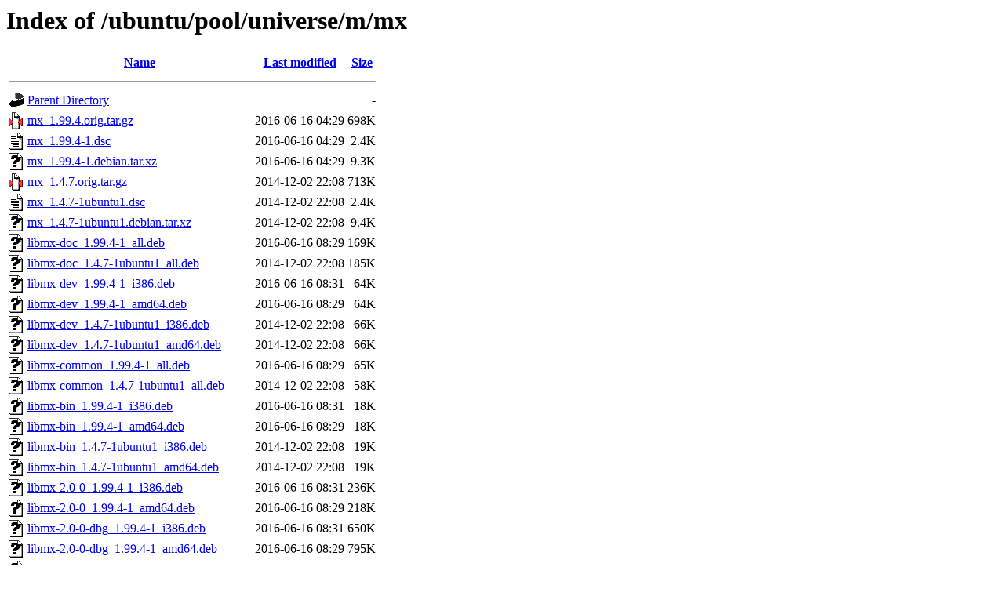

--- FILE ---
content_type: text/html;charset=UTF-8
request_url: http://archive.ubuntu.com/ubuntu/pool/universe/m/mx/?C=N;O=D
body_size: 932
content:
<!DOCTYPE HTML PUBLIC "-//W3C//DTD HTML 3.2 Final//EN">
<html>
 <head>
  <title>Index of /ubuntu/pool/universe/m/mx</title>
 </head>
 <body>
<h1>Index of /ubuntu/pool/universe/m/mx</h1>
  <table>
   <tr><th valign="top"><img src="/icons/blank.gif" alt="[ICO]"></th><th><a href="?C=N;O=A">Name</a></th><th><a href="?C=M;O=A">Last modified</a></th><th><a href="?C=S;O=A">Size</a></th></tr>
   <tr><th colspan="4"><hr></th></tr>
<tr><td valign="top"><img src="/icons/back.gif" alt="[PARENTDIR]"></td><td><a href="/ubuntu/pool/universe/m/">Parent Directory</a></td><td>&nbsp;</td><td align="right">  - </td></tr>
<tr><td valign="top"><img src="/icons/compressed.gif" alt="[   ]"></td><td><a href="mx_1.99.4.orig.tar.gz">mx_1.99.4.orig.tar.gz</a></td><td align="right">2016-06-16 04:29  </td><td align="right">698K</td></tr>
<tr><td valign="top"><img src="/icons/text.gif" alt="[TXT]"></td><td><a href="mx_1.99.4-1.dsc">mx_1.99.4-1.dsc</a></td><td align="right">2016-06-16 04:29  </td><td align="right">2.4K</td></tr>
<tr><td valign="top"><img src="/icons/unknown.gif" alt="[   ]"></td><td><a href="mx_1.99.4-1.debian.tar.xz">mx_1.99.4-1.debian.tar.xz</a></td><td align="right">2016-06-16 04:29  </td><td align="right">9.3K</td></tr>
<tr><td valign="top"><img src="/icons/compressed.gif" alt="[   ]"></td><td><a href="mx_1.4.7.orig.tar.gz">mx_1.4.7.orig.tar.gz</a></td><td align="right">2014-12-02 22:08  </td><td align="right">713K</td></tr>
<tr><td valign="top"><img src="/icons/text.gif" alt="[TXT]"></td><td><a href="mx_1.4.7-1ubuntu1.dsc">mx_1.4.7-1ubuntu1.dsc</a></td><td align="right">2014-12-02 22:08  </td><td align="right">2.4K</td></tr>
<tr><td valign="top"><img src="/icons/unknown.gif" alt="[   ]"></td><td><a href="mx_1.4.7-1ubuntu1.debian.tar.xz">mx_1.4.7-1ubuntu1.debian.tar.xz</a></td><td align="right">2014-12-02 22:08  </td><td align="right">9.4K</td></tr>
<tr><td valign="top"><img src="/icons/unknown.gif" alt="[   ]"></td><td><a href="libmx-doc_1.99.4-1_all.deb">libmx-doc_1.99.4-1_all.deb</a></td><td align="right">2016-06-16 08:29  </td><td align="right">169K</td></tr>
<tr><td valign="top"><img src="/icons/unknown.gif" alt="[   ]"></td><td><a href="libmx-doc_1.4.7-1ubuntu1_all.deb">libmx-doc_1.4.7-1ubuntu1_all.deb</a></td><td align="right">2014-12-02 22:08  </td><td align="right">185K</td></tr>
<tr><td valign="top"><img src="/icons/unknown.gif" alt="[   ]"></td><td><a href="libmx-dev_1.99.4-1_i386.deb">libmx-dev_1.99.4-1_i386.deb</a></td><td align="right">2016-06-16 08:31  </td><td align="right"> 64K</td></tr>
<tr><td valign="top"><img src="/icons/unknown.gif" alt="[   ]"></td><td><a href="libmx-dev_1.99.4-1_amd64.deb">libmx-dev_1.99.4-1_amd64.deb</a></td><td align="right">2016-06-16 08:29  </td><td align="right"> 64K</td></tr>
<tr><td valign="top"><img src="/icons/unknown.gif" alt="[   ]"></td><td><a href="libmx-dev_1.4.7-1ubuntu1_i386.deb">libmx-dev_1.4.7-1ubuntu1_i386.deb</a></td><td align="right">2014-12-02 22:08  </td><td align="right"> 66K</td></tr>
<tr><td valign="top"><img src="/icons/unknown.gif" alt="[   ]"></td><td><a href="libmx-dev_1.4.7-1ubuntu1_amd64.deb">libmx-dev_1.4.7-1ubuntu1_amd64.deb</a></td><td align="right">2014-12-02 22:08  </td><td align="right"> 66K</td></tr>
<tr><td valign="top"><img src="/icons/unknown.gif" alt="[   ]"></td><td><a href="libmx-common_1.99.4-1_all.deb">libmx-common_1.99.4-1_all.deb</a></td><td align="right">2016-06-16 08:29  </td><td align="right"> 65K</td></tr>
<tr><td valign="top"><img src="/icons/unknown.gif" alt="[   ]"></td><td><a href="libmx-common_1.4.7-1ubuntu1_all.deb">libmx-common_1.4.7-1ubuntu1_all.deb</a></td><td align="right">2014-12-02 22:08  </td><td align="right"> 58K</td></tr>
<tr><td valign="top"><img src="/icons/unknown.gif" alt="[   ]"></td><td><a href="libmx-bin_1.99.4-1_i386.deb">libmx-bin_1.99.4-1_i386.deb</a></td><td align="right">2016-06-16 08:31  </td><td align="right"> 18K</td></tr>
<tr><td valign="top"><img src="/icons/unknown.gif" alt="[   ]"></td><td><a href="libmx-bin_1.99.4-1_amd64.deb">libmx-bin_1.99.4-1_amd64.deb</a></td><td align="right">2016-06-16 08:29  </td><td align="right"> 18K</td></tr>
<tr><td valign="top"><img src="/icons/unknown.gif" alt="[   ]"></td><td><a href="libmx-bin_1.4.7-1ubuntu1_i386.deb">libmx-bin_1.4.7-1ubuntu1_i386.deb</a></td><td align="right">2014-12-02 22:08  </td><td align="right"> 19K</td></tr>
<tr><td valign="top"><img src="/icons/unknown.gif" alt="[   ]"></td><td><a href="libmx-bin_1.4.7-1ubuntu1_amd64.deb">libmx-bin_1.4.7-1ubuntu1_amd64.deb</a></td><td align="right">2014-12-02 22:08  </td><td align="right"> 19K</td></tr>
<tr><td valign="top"><img src="/icons/unknown.gif" alt="[   ]"></td><td><a href="libmx-2.0-0_1.99.4-1_i386.deb">libmx-2.0-0_1.99.4-1_i386.deb</a></td><td align="right">2016-06-16 08:31  </td><td align="right">236K</td></tr>
<tr><td valign="top"><img src="/icons/unknown.gif" alt="[   ]"></td><td><a href="libmx-2.0-0_1.99.4-1_amd64.deb">libmx-2.0-0_1.99.4-1_amd64.deb</a></td><td align="right">2016-06-16 08:29  </td><td align="right">218K</td></tr>
<tr><td valign="top"><img src="/icons/unknown.gif" alt="[   ]"></td><td><a href="libmx-2.0-0-dbg_1.99.4-1_i386.deb">libmx-2.0-0-dbg_1.99.4-1_i386.deb</a></td><td align="right">2016-06-16 08:31  </td><td align="right">650K</td></tr>
<tr><td valign="top"><img src="/icons/unknown.gif" alt="[   ]"></td><td><a href="libmx-2.0-0-dbg_1.99.4-1_amd64.deb">libmx-2.0-0-dbg_1.99.4-1_amd64.deb</a></td><td align="right">2016-06-16 08:29  </td><td align="right">795K</td></tr>
<tr><td valign="top"><img src="/icons/unknown.gif" alt="[   ]"></td><td><a href="libmx-1.0-2_1.4.7-1ubuntu1_i386.deb">libmx-1.0-2_1.4.7-1ubuntu1_i386.deb</a></td><td align="right">2014-12-02 22:08  </td><td align="right">228K</td></tr>
<tr><td valign="top"><img src="/icons/unknown.gif" alt="[   ]"></td><td><a href="libmx-1.0-2_1.4.7-1ubuntu1_amd64.deb">libmx-1.0-2_1.4.7-1ubuntu1_amd64.deb</a></td><td align="right">2014-12-02 22:08  </td><td align="right">212K</td></tr>
<tr><td valign="top"><img src="/icons/unknown.gif" alt="[   ]"></td><td><a href="libmx-1.0-2-dbg_1.4.7-1ubuntu1_i386.deb">libmx-1.0-2-dbg_1.4.7-1ubuntu1_i386.deb</a></td><td align="right">2014-12-02 22:08  </td><td align="right">652K</td></tr>
<tr><td valign="top"><img src="/icons/unknown.gif" alt="[   ]"></td><td><a href="libmx-1.0-2-dbg_1.4.7-1ubuntu1_amd64.deb">libmx-1.0-2-dbg_1.4.7-1ubuntu1_amd64.deb</a></td><td align="right">2014-12-02 22:08  </td><td align="right">805K</td></tr>
<tr><td valign="top"><img src="/icons/unknown.gif" alt="[   ]"></td><td><a href="gir1.2-mx-2.0_1.99.4-1_i386.deb">gir1.2-mx-2.0_1.99.4-1_i386.deb</a></td><td align="right">2016-06-16 08:31  </td><td align="right"> 21K</td></tr>
<tr><td valign="top"><img src="/icons/unknown.gif" alt="[   ]"></td><td><a href="gir1.2-mx-2.0_1.99.4-1_amd64.deb">gir1.2-mx-2.0_1.99.4-1_amd64.deb</a></td><td align="right">2016-06-16 08:29  </td><td align="right"> 21K</td></tr>
<tr><td valign="top"><img src="/icons/unknown.gif" alt="[   ]"></td><td><a href="gir1.2-mx-1.0_1.4.7-1ubuntu1_i386.deb">gir1.2-mx-1.0_1.4.7-1ubuntu1_i386.deb</a></td><td align="right">2014-12-02 22:08  </td><td align="right"> 22K</td></tr>
<tr><td valign="top"><img src="/icons/unknown.gif" alt="[   ]"></td><td><a href="gir1.2-mx-1.0_1.4.7-1ubuntu1_amd64.deb">gir1.2-mx-1.0_1.4.7-1ubuntu1_amd64.deb</a></td><td align="right">2014-12-02 22:08  </td><td align="right"> 22K</td></tr>
   <tr><th colspan="4"><hr></th></tr>
</table>
<address>Apache/2.4.58 (Ubuntu) Server at archive.ubuntu.com Port 80</address>
</body></html>
